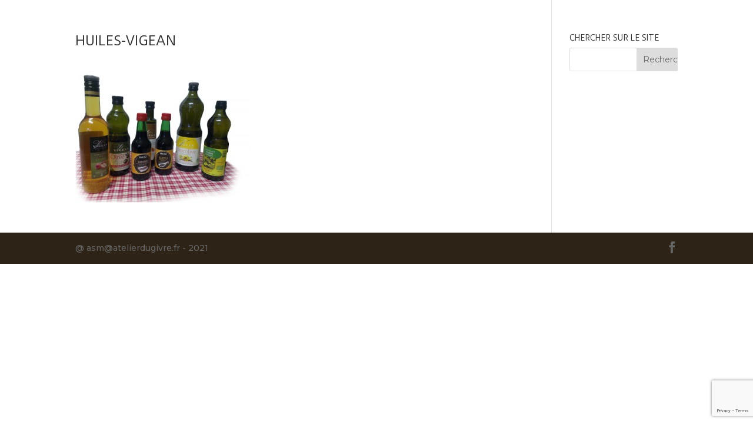

--- FILE ---
content_type: text/html; charset=utf-8
request_url: https://www.google.com/recaptcha/api2/anchor?ar=1&k=6Le5kMcUAAAAAHQX_WLQ2oZ9Txfu79F4ogKoM-D2&co=aHR0cHM6Ly93d3cuY2FubmVsbGVjaXRyb244Ni1iaW9tb25kZS5mcjo0NDM.&hl=en&v=PoyoqOPhxBO7pBk68S4YbpHZ&size=invisible&anchor-ms=20000&execute-ms=30000&cb=xeasrh6md6n
body_size: 48643
content:
<!DOCTYPE HTML><html dir="ltr" lang="en"><head><meta http-equiv="Content-Type" content="text/html; charset=UTF-8">
<meta http-equiv="X-UA-Compatible" content="IE=edge">
<title>reCAPTCHA</title>
<style type="text/css">
/* cyrillic-ext */
@font-face {
  font-family: 'Roboto';
  font-style: normal;
  font-weight: 400;
  font-stretch: 100%;
  src: url(//fonts.gstatic.com/s/roboto/v48/KFO7CnqEu92Fr1ME7kSn66aGLdTylUAMa3GUBHMdazTgWw.woff2) format('woff2');
  unicode-range: U+0460-052F, U+1C80-1C8A, U+20B4, U+2DE0-2DFF, U+A640-A69F, U+FE2E-FE2F;
}
/* cyrillic */
@font-face {
  font-family: 'Roboto';
  font-style: normal;
  font-weight: 400;
  font-stretch: 100%;
  src: url(//fonts.gstatic.com/s/roboto/v48/KFO7CnqEu92Fr1ME7kSn66aGLdTylUAMa3iUBHMdazTgWw.woff2) format('woff2');
  unicode-range: U+0301, U+0400-045F, U+0490-0491, U+04B0-04B1, U+2116;
}
/* greek-ext */
@font-face {
  font-family: 'Roboto';
  font-style: normal;
  font-weight: 400;
  font-stretch: 100%;
  src: url(//fonts.gstatic.com/s/roboto/v48/KFO7CnqEu92Fr1ME7kSn66aGLdTylUAMa3CUBHMdazTgWw.woff2) format('woff2');
  unicode-range: U+1F00-1FFF;
}
/* greek */
@font-face {
  font-family: 'Roboto';
  font-style: normal;
  font-weight: 400;
  font-stretch: 100%;
  src: url(//fonts.gstatic.com/s/roboto/v48/KFO7CnqEu92Fr1ME7kSn66aGLdTylUAMa3-UBHMdazTgWw.woff2) format('woff2');
  unicode-range: U+0370-0377, U+037A-037F, U+0384-038A, U+038C, U+038E-03A1, U+03A3-03FF;
}
/* math */
@font-face {
  font-family: 'Roboto';
  font-style: normal;
  font-weight: 400;
  font-stretch: 100%;
  src: url(//fonts.gstatic.com/s/roboto/v48/KFO7CnqEu92Fr1ME7kSn66aGLdTylUAMawCUBHMdazTgWw.woff2) format('woff2');
  unicode-range: U+0302-0303, U+0305, U+0307-0308, U+0310, U+0312, U+0315, U+031A, U+0326-0327, U+032C, U+032F-0330, U+0332-0333, U+0338, U+033A, U+0346, U+034D, U+0391-03A1, U+03A3-03A9, U+03B1-03C9, U+03D1, U+03D5-03D6, U+03F0-03F1, U+03F4-03F5, U+2016-2017, U+2034-2038, U+203C, U+2040, U+2043, U+2047, U+2050, U+2057, U+205F, U+2070-2071, U+2074-208E, U+2090-209C, U+20D0-20DC, U+20E1, U+20E5-20EF, U+2100-2112, U+2114-2115, U+2117-2121, U+2123-214F, U+2190, U+2192, U+2194-21AE, U+21B0-21E5, U+21F1-21F2, U+21F4-2211, U+2213-2214, U+2216-22FF, U+2308-230B, U+2310, U+2319, U+231C-2321, U+2336-237A, U+237C, U+2395, U+239B-23B7, U+23D0, U+23DC-23E1, U+2474-2475, U+25AF, U+25B3, U+25B7, U+25BD, U+25C1, U+25CA, U+25CC, U+25FB, U+266D-266F, U+27C0-27FF, U+2900-2AFF, U+2B0E-2B11, U+2B30-2B4C, U+2BFE, U+3030, U+FF5B, U+FF5D, U+1D400-1D7FF, U+1EE00-1EEFF;
}
/* symbols */
@font-face {
  font-family: 'Roboto';
  font-style: normal;
  font-weight: 400;
  font-stretch: 100%;
  src: url(//fonts.gstatic.com/s/roboto/v48/KFO7CnqEu92Fr1ME7kSn66aGLdTylUAMaxKUBHMdazTgWw.woff2) format('woff2');
  unicode-range: U+0001-000C, U+000E-001F, U+007F-009F, U+20DD-20E0, U+20E2-20E4, U+2150-218F, U+2190, U+2192, U+2194-2199, U+21AF, U+21E6-21F0, U+21F3, U+2218-2219, U+2299, U+22C4-22C6, U+2300-243F, U+2440-244A, U+2460-24FF, U+25A0-27BF, U+2800-28FF, U+2921-2922, U+2981, U+29BF, U+29EB, U+2B00-2BFF, U+4DC0-4DFF, U+FFF9-FFFB, U+10140-1018E, U+10190-1019C, U+101A0, U+101D0-101FD, U+102E0-102FB, U+10E60-10E7E, U+1D2C0-1D2D3, U+1D2E0-1D37F, U+1F000-1F0FF, U+1F100-1F1AD, U+1F1E6-1F1FF, U+1F30D-1F30F, U+1F315, U+1F31C, U+1F31E, U+1F320-1F32C, U+1F336, U+1F378, U+1F37D, U+1F382, U+1F393-1F39F, U+1F3A7-1F3A8, U+1F3AC-1F3AF, U+1F3C2, U+1F3C4-1F3C6, U+1F3CA-1F3CE, U+1F3D4-1F3E0, U+1F3ED, U+1F3F1-1F3F3, U+1F3F5-1F3F7, U+1F408, U+1F415, U+1F41F, U+1F426, U+1F43F, U+1F441-1F442, U+1F444, U+1F446-1F449, U+1F44C-1F44E, U+1F453, U+1F46A, U+1F47D, U+1F4A3, U+1F4B0, U+1F4B3, U+1F4B9, U+1F4BB, U+1F4BF, U+1F4C8-1F4CB, U+1F4D6, U+1F4DA, U+1F4DF, U+1F4E3-1F4E6, U+1F4EA-1F4ED, U+1F4F7, U+1F4F9-1F4FB, U+1F4FD-1F4FE, U+1F503, U+1F507-1F50B, U+1F50D, U+1F512-1F513, U+1F53E-1F54A, U+1F54F-1F5FA, U+1F610, U+1F650-1F67F, U+1F687, U+1F68D, U+1F691, U+1F694, U+1F698, U+1F6AD, U+1F6B2, U+1F6B9-1F6BA, U+1F6BC, U+1F6C6-1F6CF, U+1F6D3-1F6D7, U+1F6E0-1F6EA, U+1F6F0-1F6F3, U+1F6F7-1F6FC, U+1F700-1F7FF, U+1F800-1F80B, U+1F810-1F847, U+1F850-1F859, U+1F860-1F887, U+1F890-1F8AD, U+1F8B0-1F8BB, U+1F8C0-1F8C1, U+1F900-1F90B, U+1F93B, U+1F946, U+1F984, U+1F996, U+1F9E9, U+1FA00-1FA6F, U+1FA70-1FA7C, U+1FA80-1FA89, U+1FA8F-1FAC6, U+1FACE-1FADC, U+1FADF-1FAE9, U+1FAF0-1FAF8, U+1FB00-1FBFF;
}
/* vietnamese */
@font-face {
  font-family: 'Roboto';
  font-style: normal;
  font-weight: 400;
  font-stretch: 100%;
  src: url(//fonts.gstatic.com/s/roboto/v48/KFO7CnqEu92Fr1ME7kSn66aGLdTylUAMa3OUBHMdazTgWw.woff2) format('woff2');
  unicode-range: U+0102-0103, U+0110-0111, U+0128-0129, U+0168-0169, U+01A0-01A1, U+01AF-01B0, U+0300-0301, U+0303-0304, U+0308-0309, U+0323, U+0329, U+1EA0-1EF9, U+20AB;
}
/* latin-ext */
@font-face {
  font-family: 'Roboto';
  font-style: normal;
  font-weight: 400;
  font-stretch: 100%;
  src: url(//fonts.gstatic.com/s/roboto/v48/KFO7CnqEu92Fr1ME7kSn66aGLdTylUAMa3KUBHMdazTgWw.woff2) format('woff2');
  unicode-range: U+0100-02BA, U+02BD-02C5, U+02C7-02CC, U+02CE-02D7, U+02DD-02FF, U+0304, U+0308, U+0329, U+1D00-1DBF, U+1E00-1E9F, U+1EF2-1EFF, U+2020, U+20A0-20AB, U+20AD-20C0, U+2113, U+2C60-2C7F, U+A720-A7FF;
}
/* latin */
@font-face {
  font-family: 'Roboto';
  font-style: normal;
  font-weight: 400;
  font-stretch: 100%;
  src: url(//fonts.gstatic.com/s/roboto/v48/KFO7CnqEu92Fr1ME7kSn66aGLdTylUAMa3yUBHMdazQ.woff2) format('woff2');
  unicode-range: U+0000-00FF, U+0131, U+0152-0153, U+02BB-02BC, U+02C6, U+02DA, U+02DC, U+0304, U+0308, U+0329, U+2000-206F, U+20AC, U+2122, U+2191, U+2193, U+2212, U+2215, U+FEFF, U+FFFD;
}
/* cyrillic-ext */
@font-face {
  font-family: 'Roboto';
  font-style: normal;
  font-weight: 500;
  font-stretch: 100%;
  src: url(//fonts.gstatic.com/s/roboto/v48/KFO7CnqEu92Fr1ME7kSn66aGLdTylUAMa3GUBHMdazTgWw.woff2) format('woff2');
  unicode-range: U+0460-052F, U+1C80-1C8A, U+20B4, U+2DE0-2DFF, U+A640-A69F, U+FE2E-FE2F;
}
/* cyrillic */
@font-face {
  font-family: 'Roboto';
  font-style: normal;
  font-weight: 500;
  font-stretch: 100%;
  src: url(//fonts.gstatic.com/s/roboto/v48/KFO7CnqEu92Fr1ME7kSn66aGLdTylUAMa3iUBHMdazTgWw.woff2) format('woff2');
  unicode-range: U+0301, U+0400-045F, U+0490-0491, U+04B0-04B1, U+2116;
}
/* greek-ext */
@font-face {
  font-family: 'Roboto';
  font-style: normal;
  font-weight: 500;
  font-stretch: 100%;
  src: url(//fonts.gstatic.com/s/roboto/v48/KFO7CnqEu92Fr1ME7kSn66aGLdTylUAMa3CUBHMdazTgWw.woff2) format('woff2');
  unicode-range: U+1F00-1FFF;
}
/* greek */
@font-face {
  font-family: 'Roboto';
  font-style: normal;
  font-weight: 500;
  font-stretch: 100%;
  src: url(//fonts.gstatic.com/s/roboto/v48/KFO7CnqEu92Fr1ME7kSn66aGLdTylUAMa3-UBHMdazTgWw.woff2) format('woff2');
  unicode-range: U+0370-0377, U+037A-037F, U+0384-038A, U+038C, U+038E-03A1, U+03A3-03FF;
}
/* math */
@font-face {
  font-family: 'Roboto';
  font-style: normal;
  font-weight: 500;
  font-stretch: 100%;
  src: url(//fonts.gstatic.com/s/roboto/v48/KFO7CnqEu92Fr1ME7kSn66aGLdTylUAMawCUBHMdazTgWw.woff2) format('woff2');
  unicode-range: U+0302-0303, U+0305, U+0307-0308, U+0310, U+0312, U+0315, U+031A, U+0326-0327, U+032C, U+032F-0330, U+0332-0333, U+0338, U+033A, U+0346, U+034D, U+0391-03A1, U+03A3-03A9, U+03B1-03C9, U+03D1, U+03D5-03D6, U+03F0-03F1, U+03F4-03F5, U+2016-2017, U+2034-2038, U+203C, U+2040, U+2043, U+2047, U+2050, U+2057, U+205F, U+2070-2071, U+2074-208E, U+2090-209C, U+20D0-20DC, U+20E1, U+20E5-20EF, U+2100-2112, U+2114-2115, U+2117-2121, U+2123-214F, U+2190, U+2192, U+2194-21AE, U+21B0-21E5, U+21F1-21F2, U+21F4-2211, U+2213-2214, U+2216-22FF, U+2308-230B, U+2310, U+2319, U+231C-2321, U+2336-237A, U+237C, U+2395, U+239B-23B7, U+23D0, U+23DC-23E1, U+2474-2475, U+25AF, U+25B3, U+25B7, U+25BD, U+25C1, U+25CA, U+25CC, U+25FB, U+266D-266F, U+27C0-27FF, U+2900-2AFF, U+2B0E-2B11, U+2B30-2B4C, U+2BFE, U+3030, U+FF5B, U+FF5D, U+1D400-1D7FF, U+1EE00-1EEFF;
}
/* symbols */
@font-face {
  font-family: 'Roboto';
  font-style: normal;
  font-weight: 500;
  font-stretch: 100%;
  src: url(//fonts.gstatic.com/s/roboto/v48/KFO7CnqEu92Fr1ME7kSn66aGLdTylUAMaxKUBHMdazTgWw.woff2) format('woff2');
  unicode-range: U+0001-000C, U+000E-001F, U+007F-009F, U+20DD-20E0, U+20E2-20E4, U+2150-218F, U+2190, U+2192, U+2194-2199, U+21AF, U+21E6-21F0, U+21F3, U+2218-2219, U+2299, U+22C4-22C6, U+2300-243F, U+2440-244A, U+2460-24FF, U+25A0-27BF, U+2800-28FF, U+2921-2922, U+2981, U+29BF, U+29EB, U+2B00-2BFF, U+4DC0-4DFF, U+FFF9-FFFB, U+10140-1018E, U+10190-1019C, U+101A0, U+101D0-101FD, U+102E0-102FB, U+10E60-10E7E, U+1D2C0-1D2D3, U+1D2E0-1D37F, U+1F000-1F0FF, U+1F100-1F1AD, U+1F1E6-1F1FF, U+1F30D-1F30F, U+1F315, U+1F31C, U+1F31E, U+1F320-1F32C, U+1F336, U+1F378, U+1F37D, U+1F382, U+1F393-1F39F, U+1F3A7-1F3A8, U+1F3AC-1F3AF, U+1F3C2, U+1F3C4-1F3C6, U+1F3CA-1F3CE, U+1F3D4-1F3E0, U+1F3ED, U+1F3F1-1F3F3, U+1F3F5-1F3F7, U+1F408, U+1F415, U+1F41F, U+1F426, U+1F43F, U+1F441-1F442, U+1F444, U+1F446-1F449, U+1F44C-1F44E, U+1F453, U+1F46A, U+1F47D, U+1F4A3, U+1F4B0, U+1F4B3, U+1F4B9, U+1F4BB, U+1F4BF, U+1F4C8-1F4CB, U+1F4D6, U+1F4DA, U+1F4DF, U+1F4E3-1F4E6, U+1F4EA-1F4ED, U+1F4F7, U+1F4F9-1F4FB, U+1F4FD-1F4FE, U+1F503, U+1F507-1F50B, U+1F50D, U+1F512-1F513, U+1F53E-1F54A, U+1F54F-1F5FA, U+1F610, U+1F650-1F67F, U+1F687, U+1F68D, U+1F691, U+1F694, U+1F698, U+1F6AD, U+1F6B2, U+1F6B9-1F6BA, U+1F6BC, U+1F6C6-1F6CF, U+1F6D3-1F6D7, U+1F6E0-1F6EA, U+1F6F0-1F6F3, U+1F6F7-1F6FC, U+1F700-1F7FF, U+1F800-1F80B, U+1F810-1F847, U+1F850-1F859, U+1F860-1F887, U+1F890-1F8AD, U+1F8B0-1F8BB, U+1F8C0-1F8C1, U+1F900-1F90B, U+1F93B, U+1F946, U+1F984, U+1F996, U+1F9E9, U+1FA00-1FA6F, U+1FA70-1FA7C, U+1FA80-1FA89, U+1FA8F-1FAC6, U+1FACE-1FADC, U+1FADF-1FAE9, U+1FAF0-1FAF8, U+1FB00-1FBFF;
}
/* vietnamese */
@font-face {
  font-family: 'Roboto';
  font-style: normal;
  font-weight: 500;
  font-stretch: 100%;
  src: url(//fonts.gstatic.com/s/roboto/v48/KFO7CnqEu92Fr1ME7kSn66aGLdTylUAMa3OUBHMdazTgWw.woff2) format('woff2');
  unicode-range: U+0102-0103, U+0110-0111, U+0128-0129, U+0168-0169, U+01A0-01A1, U+01AF-01B0, U+0300-0301, U+0303-0304, U+0308-0309, U+0323, U+0329, U+1EA0-1EF9, U+20AB;
}
/* latin-ext */
@font-face {
  font-family: 'Roboto';
  font-style: normal;
  font-weight: 500;
  font-stretch: 100%;
  src: url(//fonts.gstatic.com/s/roboto/v48/KFO7CnqEu92Fr1ME7kSn66aGLdTylUAMa3KUBHMdazTgWw.woff2) format('woff2');
  unicode-range: U+0100-02BA, U+02BD-02C5, U+02C7-02CC, U+02CE-02D7, U+02DD-02FF, U+0304, U+0308, U+0329, U+1D00-1DBF, U+1E00-1E9F, U+1EF2-1EFF, U+2020, U+20A0-20AB, U+20AD-20C0, U+2113, U+2C60-2C7F, U+A720-A7FF;
}
/* latin */
@font-face {
  font-family: 'Roboto';
  font-style: normal;
  font-weight: 500;
  font-stretch: 100%;
  src: url(//fonts.gstatic.com/s/roboto/v48/KFO7CnqEu92Fr1ME7kSn66aGLdTylUAMa3yUBHMdazQ.woff2) format('woff2');
  unicode-range: U+0000-00FF, U+0131, U+0152-0153, U+02BB-02BC, U+02C6, U+02DA, U+02DC, U+0304, U+0308, U+0329, U+2000-206F, U+20AC, U+2122, U+2191, U+2193, U+2212, U+2215, U+FEFF, U+FFFD;
}
/* cyrillic-ext */
@font-face {
  font-family: 'Roboto';
  font-style: normal;
  font-weight: 900;
  font-stretch: 100%;
  src: url(//fonts.gstatic.com/s/roboto/v48/KFO7CnqEu92Fr1ME7kSn66aGLdTylUAMa3GUBHMdazTgWw.woff2) format('woff2');
  unicode-range: U+0460-052F, U+1C80-1C8A, U+20B4, U+2DE0-2DFF, U+A640-A69F, U+FE2E-FE2F;
}
/* cyrillic */
@font-face {
  font-family: 'Roboto';
  font-style: normal;
  font-weight: 900;
  font-stretch: 100%;
  src: url(//fonts.gstatic.com/s/roboto/v48/KFO7CnqEu92Fr1ME7kSn66aGLdTylUAMa3iUBHMdazTgWw.woff2) format('woff2');
  unicode-range: U+0301, U+0400-045F, U+0490-0491, U+04B0-04B1, U+2116;
}
/* greek-ext */
@font-face {
  font-family: 'Roboto';
  font-style: normal;
  font-weight: 900;
  font-stretch: 100%;
  src: url(//fonts.gstatic.com/s/roboto/v48/KFO7CnqEu92Fr1ME7kSn66aGLdTylUAMa3CUBHMdazTgWw.woff2) format('woff2');
  unicode-range: U+1F00-1FFF;
}
/* greek */
@font-face {
  font-family: 'Roboto';
  font-style: normal;
  font-weight: 900;
  font-stretch: 100%;
  src: url(//fonts.gstatic.com/s/roboto/v48/KFO7CnqEu92Fr1ME7kSn66aGLdTylUAMa3-UBHMdazTgWw.woff2) format('woff2');
  unicode-range: U+0370-0377, U+037A-037F, U+0384-038A, U+038C, U+038E-03A1, U+03A3-03FF;
}
/* math */
@font-face {
  font-family: 'Roboto';
  font-style: normal;
  font-weight: 900;
  font-stretch: 100%;
  src: url(//fonts.gstatic.com/s/roboto/v48/KFO7CnqEu92Fr1ME7kSn66aGLdTylUAMawCUBHMdazTgWw.woff2) format('woff2');
  unicode-range: U+0302-0303, U+0305, U+0307-0308, U+0310, U+0312, U+0315, U+031A, U+0326-0327, U+032C, U+032F-0330, U+0332-0333, U+0338, U+033A, U+0346, U+034D, U+0391-03A1, U+03A3-03A9, U+03B1-03C9, U+03D1, U+03D5-03D6, U+03F0-03F1, U+03F4-03F5, U+2016-2017, U+2034-2038, U+203C, U+2040, U+2043, U+2047, U+2050, U+2057, U+205F, U+2070-2071, U+2074-208E, U+2090-209C, U+20D0-20DC, U+20E1, U+20E5-20EF, U+2100-2112, U+2114-2115, U+2117-2121, U+2123-214F, U+2190, U+2192, U+2194-21AE, U+21B0-21E5, U+21F1-21F2, U+21F4-2211, U+2213-2214, U+2216-22FF, U+2308-230B, U+2310, U+2319, U+231C-2321, U+2336-237A, U+237C, U+2395, U+239B-23B7, U+23D0, U+23DC-23E1, U+2474-2475, U+25AF, U+25B3, U+25B7, U+25BD, U+25C1, U+25CA, U+25CC, U+25FB, U+266D-266F, U+27C0-27FF, U+2900-2AFF, U+2B0E-2B11, U+2B30-2B4C, U+2BFE, U+3030, U+FF5B, U+FF5D, U+1D400-1D7FF, U+1EE00-1EEFF;
}
/* symbols */
@font-face {
  font-family: 'Roboto';
  font-style: normal;
  font-weight: 900;
  font-stretch: 100%;
  src: url(//fonts.gstatic.com/s/roboto/v48/KFO7CnqEu92Fr1ME7kSn66aGLdTylUAMaxKUBHMdazTgWw.woff2) format('woff2');
  unicode-range: U+0001-000C, U+000E-001F, U+007F-009F, U+20DD-20E0, U+20E2-20E4, U+2150-218F, U+2190, U+2192, U+2194-2199, U+21AF, U+21E6-21F0, U+21F3, U+2218-2219, U+2299, U+22C4-22C6, U+2300-243F, U+2440-244A, U+2460-24FF, U+25A0-27BF, U+2800-28FF, U+2921-2922, U+2981, U+29BF, U+29EB, U+2B00-2BFF, U+4DC0-4DFF, U+FFF9-FFFB, U+10140-1018E, U+10190-1019C, U+101A0, U+101D0-101FD, U+102E0-102FB, U+10E60-10E7E, U+1D2C0-1D2D3, U+1D2E0-1D37F, U+1F000-1F0FF, U+1F100-1F1AD, U+1F1E6-1F1FF, U+1F30D-1F30F, U+1F315, U+1F31C, U+1F31E, U+1F320-1F32C, U+1F336, U+1F378, U+1F37D, U+1F382, U+1F393-1F39F, U+1F3A7-1F3A8, U+1F3AC-1F3AF, U+1F3C2, U+1F3C4-1F3C6, U+1F3CA-1F3CE, U+1F3D4-1F3E0, U+1F3ED, U+1F3F1-1F3F3, U+1F3F5-1F3F7, U+1F408, U+1F415, U+1F41F, U+1F426, U+1F43F, U+1F441-1F442, U+1F444, U+1F446-1F449, U+1F44C-1F44E, U+1F453, U+1F46A, U+1F47D, U+1F4A3, U+1F4B0, U+1F4B3, U+1F4B9, U+1F4BB, U+1F4BF, U+1F4C8-1F4CB, U+1F4D6, U+1F4DA, U+1F4DF, U+1F4E3-1F4E6, U+1F4EA-1F4ED, U+1F4F7, U+1F4F9-1F4FB, U+1F4FD-1F4FE, U+1F503, U+1F507-1F50B, U+1F50D, U+1F512-1F513, U+1F53E-1F54A, U+1F54F-1F5FA, U+1F610, U+1F650-1F67F, U+1F687, U+1F68D, U+1F691, U+1F694, U+1F698, U+1F6AD, U+1F6B2, U+1F6B9-1F6BA, U+1F6BC, U+1F6C6-1F6CF, U+1F6D3-1F6D7, U+1F6E0-1F6EA, U+1F6F0-1F6F3, U+1F6F7-1F6FC, U+1F700-1F7FF, U+1F800-1F80B, U+1F810-1F847, U+1F850-1F859, U+1F860-1F887, U+1F890-1F8AD, U+1F8B0-1F8BB, U+1F8C0-1F8C1, U+1F900-1F90B, U+1F93B, U+1F946, U+1F984, U+1F996, U+1F9E9, U+1FA00-1FA6F, U+1FA70-1FA7C, U+1FA80-1FA89, U+1FA8F-1FAC6, U+1FACE-1FADC, U+1FADF-1FAE9, U+1FAF0-1FAF8, U+1FB00-1FBFF;
}
/* vietnamese */
@font-face {
  font-family: 'Roboto';
  font-style: normal;
  font-weight: 900;
  font-stretch: 100%;
  src: url(//fonts.gstatic.com/s/roboto/v48/KFO7CnqEu92Fr1ME7kSn66aGLdTylUAMa3OUBHMdazTgWw.woff2) format('woff2');
  unicode-range: U+0102-0103, U+0110-0111, U+0128-0129, U+0168-0169, U+01A0-01A1, U+01AF-01B0, U+0300-0301, U+0303-0304, U+0308-0309, U+0323, U+0329, U+1EA0-1EF9, U+20AB;
}
/* latin-ext */
@font-face {
  font-family: 'Roboto';
  font-style: normal;
  font-weight: 900;
  font-stretch: 100%;
  src: url(//fonts.gstatic.com/s/roboto/v48/KFO7CnqEu92Fr1ME7kSn66aGLdTylUAMa3KUBHMdazTgWw.woff2) format('woff2');
  unicode-range: U+0100-02BA, U+02BD-02C5, U+02C7-02CC, U+02CE-02D7, U+02DD-02FF, U+0304, U+0308, U+0329, U+1D00-1DBF, U+1E00-1E9F, U+1EF2-1EFF, U+2020, U+20A0-20AB, U+20AD-20C0, U+2113, U+2C60-2C7F, U+A720-A7FF;
}
/* latin */
@font-face {
  font-family: 'Roboto';
  font-style: normal;
  font-weight: 900;
  font-stretch: 100%;
  src: url(//fonts.gstatic.com/s/roboto/v48/KFO7CnqEu92Fr1ME7kSn66aGLdTylUAMa3yUBHMdazQ.woff2) format('woff2');
  unicode-range: U+0000-00FF, U+0131, U+0152-0153, U+02BB-02BC, U+02C6, U+02DA, U+02DC, U+0304, U+0308, U+0329, U+2000-206F, U+20AC, U+2122, U+2191, U+2193, U+2212, U+2215, U+FEFF, U+FFFD;
}

</style>
<link rel="stylesheet" type="text/css" href="https://www.gstatic.com/recaptcha/releases/PoyoqOPhxBO7pBk68S4YbpHZ/styles__ltr.css">
<script nonce="2KmGNa3QdArTEFGqx5Ukaw" type="text/javascript">window['__recaptcha_api'] = 'https://www.google.com/recaptcha/api2/';</script>
<script type="text/javascript" src="https://www.gstatic.com/recaptcha/releases/PoyoqOPhxBO7pBk68S4YbpHZ/recaptcha__en.js" nonce="2KmGNa3QdArTEFGqx5Ukaw">
      
    </script></head>
<body><div id="rc-anchor-alert" class="rc-anchor-alert"></div>
<input type="hidden" id="recaptcha-token" value="[base64]">
<script type="text/javascript" nonce="2KmGNa3QdArTEFGqx5Ukaw">
      recaptcha.anchor.Main.init("[\x22ainput\x22,[\x22bgdata\x22,\x22\x22,\[base64]/[base64]/[base64]/[base64]/cjw8ejpyPj4+eil9Y2F0Y2gobCl7dGhyb3cgbDt9fSxIPWZ1bmN0aW9uKHcsdCx6KXtpZih3PT0xOTR8fHc9PTIwOCl0LnZbd10/dC52W3ddLmNvbmNhdCh6KTp0LnZbd109b2Yoeix0KTtlbHNle2lmKHQuYkImJnchPTMxNylyZXR1cm47dz09NjZ8fHc9PTEyMnx8dz09NDcwfHx3PT00NHx8dz09NDE2fHx3PT0zOTd8fHc9PTQyMXx8dz09Njh8fHc9PTcwfHx3PT0xODQ/[base64]/[base64]/[base64]/bmV3IGRbVl0oSlswXSk6cD09Mj9uZXcgZFtWXShKWzBdLEpbMV0pOnA9PTM/bmV3IGRbVl0oSlswXSxKWzFdLEpbMl0pOnA9PTQ/[base64]/[base64]/[base64]/[base64]\x22,\[base64]\x22,\x22QcORL8OCLcKvDyLDrcO7XFttASBDwpdYBBFqNsKOwoJyUhZOw7w8w7vCqwjDqFFYwr90bzrCo8KJwrE/LsOlwoohwpPDhk3CswxEPVfCh8K0C8OyJ2rDqFPDlRc2w7/[base64]/[base64]/[base64]/[base64]/wpx/fsKlIkbCgSDDsEotesKfTVzCsRJkLMKdOsKNw6HCqwTDqEc9wqEEwpprw7Nkw5XDnMO1w6/DpMKFfBfDlDA2U11rFxIlwqpfwoknwodGw5tYLh7CtjvCj8K0wossw6Niw4fCvm4Aw4bCpAnDm8Kaw4/CrkrDqTTCksOdFTB9M8OHw55pwqjCtcO0wrstwrZew4sxSMOQwp/Dq8KAHEDCkMOnwo8fw5rDmRI8w6rDn8KfGEQzZjnCsDN1WsOFW0bDvMKQwqzCpAXCm8OYw7DCrcKowpIfRMKUZ8KiEcOZwqrDiVJ2wpRrwp/Ct2kBAsKaZ8KrfCjCsGAJJsKVwpXDucKsOwU9DnzCgkTCplXCqUY4HsOUfsOXYXTCpl7DrwnDnH/DscOBXcOwwqrCkcOZwq1aEDLDocOsEcOSwq7CvMK2AMKZYABsTFLDm8OiF8OeKm9yw5R7w5vCsh8cw7DDosOrwp4/w4IBel0OKh5UwrREwr/[base64]/[base64]/Ck0rDqcKOwqTCusK2woxHw5fDlsKLeUvDm8KiUMKBwrhQwp0Pw5nCvzUGwpoEwqLDjgJnw4bDhcOfwr9rSgTDtlYyw6TCp2/DqFfCo8O8D8KZXcKHwp/Ck8KVwqHCrMKoGsKWwonDi8K5w4F5w5pyTDoIZ0UTUsOldCnDgcKhVMKbw6VRJzZbw5N7G8O9NMK3acOGw4oewr9dIMOrwr9jNMKow40Ew7pPf8KFc8OIJ8K/Mkh8wp3Cq1LDm8K0wpzDrcK5eMKdZ2kUL3M4Qkt5wpUzJnHDt8OOwp0jMTs3wqsfMHjDtsO1wp3CpjbDqMO8e8OnKsKtwokdeMO7VyZNd10hUAfDng3DscKYRsK/w6XCncKNfS/CnMKMbwnDiMKSCz0OXsK0JMORw7vDpCDDrsOow7jDtcOKwpXDriBOKhQQwqI1YGzDtsKSw5Fqw4Ikw40Bw6/Do8K+dRgiw7ouw73CpXzDp8ODG8OBN8OQwofDrsKva3EbwoMoSmgQAMKiw7PCgiLDscK5woYmVMKLCTw5w4/CpX/DqijCm13CjsOxwoE1VMO5wr3CicK+S8KXwppHw6bCunHDucO6fsKxwpQuwr5yVEcWwpPCicOHfn9Awr19w6/[base64]/DsC96woXDkH15wrzCvMORG8KMwoMrB8OkwrlEw6dvw5rDnsKgw7hiO8OWw5zCn8K2w5pLwr3Cr8K/w6PDl2rCiToDEyrDnkZVQ213CcO7V8OIw5gcwrF8w7XCkT8Bw70ywrLDqA3Dp8K8woHDtsOzLsOhw6BawoB6NUZLNMOTw6lHw6bDjcOUwrLCiFHCtMObDCdCbsKgNRBjdBV8dUPDszU9w6fCinQsGsKSH8O7w6/Cl1/Ckk02woMLccKwKyxbw61nMwfDhMKywpBowo15aFvDry0HcMKPw69xAsOXPFPCssK9wqTDhyXDn8Kew4NSw6Z3csOMQ8Kpw6LDuMKdZDDCgsO3wovCp8KRNWLChV/[base64]/CpRUYw4zCpMOOBHnCrsKeWcO6GcO+wqHDsQ3CsSl/[base64]/DoMOxGMK2wqdVGSDDlnJDBMKrWB7CoF0iwp7ClXkOw7tTNMKvT27CnAzDr8OrYVrCgHViw6lKVcO8I8KzcxAEd07CpUHCm8KUQ1jCg03DuUQfNMKmw7gPw5fCjcK+RCpDL3IfFcOOw4PDtMOFwrzDilZEw50/bW/[base64]/w7nCjsKWwrLDgMKIw5/[base64]/DtALDh8KDM8Ksw5rDrRbCqnUow4zCqcOywr3CucO8IyTCncOzw5UcGznChMKwOQxaYVnDo8K5XzsQSMKXBsK7fcKFwr/CocKUasO+TsOmwpQ+Tw7CtcOmw4zCusOzw4pbwqHCv2pCI8KdYjzCisOWDDV3w4gQwqJ4XMOmw6QuwqF6wrXCrHrDscKuWcKhwq1WwqFiw6XCu3ovw77Di0LClsOHwplWbCRTwqvDlnt7wrx2ZsOvw6LCt0pGw6/DhMKDBsKeByTCoCjCglFOwqwowqEQDcOqfmNGwqLCj8OawoTDrcO8wo/DgsOAN8OwV8KBwqTCvsKYwoHDt8KEN8Oawp41wrdmZcKKwqnChsOaw7zDmcOdw7bCsjVtwr7Ds1dDEXjCqijDvwshwr7ClcOvfMORwr3DkMKWw5QIRHXCgwDCjMK0wobCiwg/wogzXsOXw7nCnMK2w6vCusKLBcO/[base64]/Ci8OKUXDDocKraMKdTk3DuxsRZMK7w77CnAnDvcK3FFcAwqNdwo8ww6FZO3cpwpFxw4LDt09ZJ8OMZsK1wrxFd2IYAEjDnBYmwoTCpj3DocKTT2HDisOIFcOOw7nDp8OFWsO2PcODA3/CsMOhECxYwpAJB8KIGsOfwq7DgAM5Hn7Dp0wtw6NIwrM+OTtxEsODYsKMwq5bw6oEw78HeMKRw6o+w5Vgb8K9M8Kxwqw6w5zCgsOmZBRkG2zCtMOwwqXDkMOzw7XDmcKGwqBMJGvDv8OrcMOVw6nDqi9NIMK8w4lIBlPCt8Onwr/[base64]/CgsKrwppQw5xIUFnDpkU8wq/Dl8OJw6PCscKEwrpdHiFbNG0FJD3CnsOFBHJcw5zDg17DmEQCwqs+wp45wq/DlMO1wrklw5PCtsKlwrLDhjPDliHDiBRWwrVOB2PDvMOgwpLCrcObw6TDmMO6VcKBe8OGwo/CnWTCjsKdwrdIwqXDglNTw4XDpsKSQycmwoDCpzbCsSPCoMO/w6XCj34JwqBDwrbCmMKLFMKVcsO3YXBfBQ8Xb8Kqwq8ew7Ele04rRsO7I3kGMBHDuSJ2WcOwMR8uGsKKJHvChmjCoXAhwpR6w5XCl8OGw6xGwrvDtSY1LhFJwrTCvMO+w4DCjW/DpgnDmsOMwrllw73DhwR1wqvDvxnDncKrwoHDoGQow4czw4dGwrvDhH3DrTXDs3nDkMOUMw3CtcO8wovDlwp0wqIMKcOwwpQPIsKMBMOIw6PCncOfDi/DqsK6w5hCw61Tw5zCpwR+UEfDncO3w7PCvTdlTsONwpfCscOBZyzDncOuw7xWYcOKw7IhD8Kaw6YeE8K1aj3CucKTCMOETF7Dmnt+wpgmQl/CtcKGwonCisOYwrXDtMKvSlw2wrrDvcKcwrEaTHLCiMOATE3ClsOgak/Dm8OEw5UEe8ObMcKKwow6SHHDisK4w5zDuTfCtcOGw5rCvmjCqsKQwoIkXFlrMn0owqHDl8OyZCnCpj4cVsO1w5Bkw7kyw6JeBDfCoMOZAADCi8KOK8OOw6/Dsyt5w4DCrGFjwoFuwpfDhyjDjsOVwpMEF8KXw5zDksOrw5jCqsKdwqBbMT3Dmz0GS8OTw6vCocO9w5PClcKPw6rCtsOGJcOcdxbDr8OQwphALn5ie8OEInXDhcK8woTCmcKpLMKxwr/Ck3bDqMKHw7DDrUUpwpnCn8KPE8KNMMO2WSdpUsKmMCR1AHvCjEl0wrNpZQojDcOew4PCnC7DoQfCjMO7N8OLZ8OOwoDCusKwwq7CgSYWwrZ6w5gyUVsKwqvDv8OrOVUrCsOQwoRBfsKNwo7DqwDDgsKxUcKveMK+FMK/UsKCw7prw6NLw5M/w7kGwq07cSPChyPCkWxjw4wOw40KDHDCmsKnwr7CucOnCUjCugLDk8KVw6fCq3hDw4XCmsKfOcOXG8OuwojDuzBVwo3ChVTDlMOywpjDjsKXTsKxYRxvw7XDh1kNwpVKwpxYJDVAcX3DiMOOwq1OUhRaw6/CvBfCjj7DlTYBMEpnIA4Xwq5Hw4jCssKNwpjCvcK1NMOrw6BGwq9FwoA3wpXDoMO/w4nDssKhOMK7MAUADEsPbMKHw6JRw4x3woV+wrDCiycjbENPbsKEBsKgCXnCqsOjVW1Uwo7Cj8OJwoPCukXDnnPCo8Krwo/Dp8KCw6M9w47DisOYwojDrTZ4JsONwqDDicK8woF3bsKtw7XCo8OywrYTD8OlRgLCqmA/[base64]/DmMKqbMK5w5sODMOcDMK0fz7Cu8KTwqo+w4TCpCHDghYNXg7CukUQwqTDojgXRyvClwTCqcOtZcOMwpo+X0HDqcKPJzU/w4DCjcOcw6LClsKCIcOWwqdKE1XCl8OOM1gww5zDmXDCrcKTwq/DhkTCmHzCvsKKSkxJCMK4w6kcKnPDoMKCwpp/AXLCnsKaccKoIj8xHMKTQj4eDMO/NsKNOVpBXcK+w5HCr8OCNsKqNiwjw77DtQInw6LDljLDk8KWw7M2L3nDvcKIScK+ScORSMOIWHdTw7lrw5PCmwjDrsO6PE7CoMKFwojDlcKQKsK/[base64]/[base64]/b8KUw73DihVgPlwRwrLCuwtkwqVzwp3Cg0rDlF5DE8KESVTCrMK1wqorQiPCpQrCszEXwrTDrcKkKsORw4x/wrnCn8OzOik2RsOVwrXCrMKJQ8KIYiDCixYiMMKNwpzDjRp+wq03wp8qBEbDhcOLBxvDvlghR8O1w4ldcUrChgrDjsKDw6TClRXClsKgw6xwwo7DvgZXKno6EXRMwoU1w6bCvgfCmSbDi0wiw59pNEQmEDTDu8OUHcOcw6AKDyUQSQTDhsOkYV1/XGV3f8KTeMKxN2hUWhPCjsOrD8Khdm9WZSx4QCk8wpHDvzdjJ8KuwrbCiQfDnQ98w68kwrAYMkIAw57CrnfCv3DDrsKIw71Bw5QWUsOFw5EAwr3Du8KLEFDDhMOTf8KnPcKBw7/CuMOaw7fCgWTDiisjHirChCF+JmDChcO7w5kqw4nDvcKHwrzDuQsCwpoYFU7DgTR+wrvDuRDClltfwpXCtWvDvg3DmcKkw5wKXsOsMcODwonDvsK4SzsPw4DDlsKvCko4K8O7ZwrCsyUgw4rCulQDecKawoJRGijDu1ZCw7/DtcOzwrgvwrFuwq7DkcOywooTCm3CnBJ/wrZEw6PCtsOYcsKKwrvChcOpBU9pw4p7MsKYLCzDuFJbeV7CpcKGDB7DgsKjw4fCkwFGwp3DvMOxwqRCwpbCgsO1wofDq8KIDsKTbUJdZcOrw6AlGXDDusONwrvCsGHDiMONw43DusOSURNadRfDuDHDg8KuRz/DkwTDkATDmMO1w60YwqhLw73DlsKewp3Ch8K/VjrDtcKSw7F1Ah4Vwpw6JsOVGMKPdsKOw5wNwpTDgcOgwqFKVcKbw7rDrAEhw4jDlsOKRcKlwpkEd8OPNsKNAcO1TMOCw4DDrw/[base64]/DjcO0NT0iwpZWXkzDpFDCnH7CoT7DlGTCqMKDag5Ww5rCkk/ChQEzYlDCmsOuJMOLwpnCnMKBOsOJw5/DrcOfw7xtTBAwcGFveyMpwoTDmMOawpzDoXEaWwpHwrPCvipmfcOFSgBMHsOiOX8aeg3DnsOKwoIBPXbDg3TDtX7CocOMdcKpw78LVsOuw4TDmk3CozXCuiXDocK8Kms4wplrwqrCoV7DiRkiw4ZpCDolZ8K2AcOrwpLCm8K6cx/[base64]/[base64]/[base64]/CmsO3UcKYOcOCw4DCvm46Yhc2w4csWnLDg3vDt1MJw4/Dph1JJcOVw57DgcKqwpR9w7jDmkQaMsOVDsKSwqNVw7rDjcOdwqHCmMKBw6jCr8KVMzvDjxl/[base64]/wp3CqMOhwpnComvDqSsZaMKgA8KSPsKnVcO7G8K+woIhwpZsw4jDr8O6d2tHVMO8wonCpXjCuQZ3OcK+NAcvMFfDuU0RMlXDtB/Cv8O+w4/CiwFqwrHCmB4WSnslT8Ocw4Zrw5dkw6gBeEvCsAUhwp9bT3vCii7DkifDlsOpw7rCjQxvXMO/wpbDssKKMHQVDmwrwrphYcOAwqjDnFZgw5kmcjk8wqZiwoTCmGIxSA8Lw496f8KvJsKOwqXCnsKfw5NYw4vCoCLDgcOgwpsmKcKdwoJUw4EDHUJQwqITNMKnQi7DisOiLMONWcK3J8O/BMObYCvCicK6PMOvw78dHR87wpvChxrDvy3DncOVQzXDs3gKwqBAasKfwrsdw4hsOcKECsOjOiIYBg4Dw5s/[base64]/ZcKXLkZcEX80OsOLLcKqw6gYSgfDq0Ijw6IAwrpkw6/Cq0/[base64]/Dr8KlwonDpDxEw6rCiMKhwrwfw6dNw5jDkHYyHkDClMOrRsO1w6JBw4TDvQ3CqmIow7lwwp7CpzzDmHVoD8OhQXvDhcKIBzLDuAc6GMKFwojDlMK1XMKzIWBuw7gPA8Kkw4PCk8KOw5PCq8KUcBYVwo/ChA5QBcKMw47Cn1s6KzPDoMK7w58aw6vDrwRzLsKbwpfCixzCs2JgwoLDg8Ohw7zCo8OBwrtlW8ObU0ZQccO2UHRrLRs5w6XDpT5FwoBHwpwNw6TCnx1vwrXCojZywrgvwoNzdj3Dj8KJwps3w6FMHUFCw6JJw7/Cg8KbFyZVMEDDpHLCrsOSwpPDpyQgw4Q/wp3DgjPDgsOUw7zCuHpMw7l2w4IbLcKUw7bDgRbCoSAWbkE9wqbCnivCgTDCgRwqwqnCvRDDrnV1w618w5nDgyDDo8KwW8KSw4jDtsO2w7FPSTNZwq5MFcK/w6nChUnCoMKiw5U6woPDmsKqw6HCrwt+wq/[base64]/[base64]/Lw9/w5LDhsO7VMObABTDjC3CshIxwolRejDCgcOtw5IIU1fCrzbDucOqKWjDo8KmBDpBE8KTEg9nwqvDsMKET2kiwoduQgo0w6ctHRLCgcKLwpFVZsOewofDn8KHPkzClMK/[base64]/dknDh8Kiw5TCj8OcUMK3w5nDqMOpScOMPcKzPsOuw5ZTUcOjE8Olw6vCs8K+wrozwosbwqAIw70Zw5nDosK8w7vCvcK/eyV/GgBXbkpHwp4Fw63DrcKzw4/CnF3Cj8KocCsRwo1LMUklw5sNEknDvGzCjgsrwrZEw7pXwoFaw4pEwrjDmQkgecOSw6/DsgJYwqrCjTXDnMKfe8Kmw7fDgcKOwrfDvsKbw7XDpDzColV3w5LCuVIyPcOGw50swrLChyDCgMKGY8KPwoPDjsOwD8KvwqhKSjTCnMKETFB9Gw5jK3stKwHDtsOpY1k/w6JPwoMDERlFwqbCocOca2QudMKsBEpweCwFdsOlecOXVMOSBMK7w6cWw4RTw6pKwo4Vw4lmTDgyHXVYwrkHTRrCssKzwq9gwonCh3zDrjXDscO8w6nCnhjCuMO7IsK+w7szwp3Dh0tjFCkvZsKjHgReIMOGXMKTXy7CvRPDqcKPMjFmwqgYwq5XwqDCnMKVcXpLGMK/[base64]/w7REKMOjwo7Dl8KhH8Kkw5/[base64]/[base64]/e8KqWMKzwpQkacKeEnETJ8KQwrbCo8Kgwp7CvcKDwoDCt8O8IxpELmnDlsOCB38Tbw87RBRfw5fCtMKuOgvCqcOJCmrCmnkQwpAfw77CisKBw6FELcK/wrMDfifCksOLw6dBLRHDhXouw5bCi8ONwrTCohPDnSbDmsKBwrFHw6ItekUow5DCpVTCqMK/wpYRw6vCocObWMOwwrJMwrtXwp/[base64]/DmlYMw6nClcKreQHDgsOPwpjDmC7CgcK7VsKrccOqbsOHw7LCncOlecOCwoYmwo1kD8ORw4x7wpsuZn5uwrBSw7HDtMOzw6pXwo7Ci8KSwq5bwoLCumDDiMO2woPDpkY8SMK1w5LDgXZHw4RMVsO2w4gNAcOwPCtrw685ZMOzMzsGw7lLw6lswqgBfjJZIRfDpMOQRV/CoDsXw43DhsK7w67DrGXDkmXCgMK4w5p7w4zDg3E0XMOhw6kCw4vClA/Di0DDicOiwrbCmBXCl8OvwrzDo3bDkcOCwrDCj8KCwrbDu0AqXcOaw5s3w4bCusOYQ3jCrcONZUfDsQ/[base64]/Dni3DslfCtHQzwq/DrSxQw5fCjifDgMOlw5wDay0VGsKABUjDvMKuwqYufxDCjmsow57DpMKfRsOVES7DhAM8w78Zwq4ODcOkHcO4w47CvsOpwpVWMSBycH/DkDDDsj/Dt8OKw6s/[base64]/Co8KVfsKKKGEoeMOJw5h9SsOVXQLDhcOgHMKJw6tRwqIDB3nDrMOEfcK9Un3CvsKgw4oYw44Ew5bCu8O/w5hQdGkmasKow68+FcO7woAZwph2wp9DPMKVY0TCgsO4A8K7XMOEFjfCi8Oowr7CusOoQWZAw7PDlAM0HxvCp1vCvzFewrjCoCLCs1hzaGPCuxp/w4HCgcKBw7jDliQAw6zDmcO0w4PCnCUZHcKXwoURw4Z1D8OmMTXCusOKPsKxJk/ClMKXwrZVwo4IDcK/[base64]/DtW5JUSs3PcKqfMOTM8KbRTYoRcK3w7HClcOlw7VjN8OlY8OOw7zDmMO7d8Ouw4XDgW8nOMKWSjYod8KBwrFeOFrDvcKswpxyTktPwqpFTsOfwpNafsO6wr/DulYifUAtw40/w443GXY6cMO1VsKnDkzDrsOPwonClmZbNsKEWFopwpbDnsKBD8KgZMKmwpRwwqLClzIfwq8beH7DiloqwpUBHGLCosOfagZ/[base64]/GcONfMK7wqrDtzxpwq5/w44/woARw6HCocKiwrvDknTDlljDpkQAY8OKQsO5wo5vw77DpAnDtsOJbMOLw5ogZCw2w6Rvwrw4TsKrwpwGJjpswqfDhF4UUsOnVkjCpQF1wr4ZWQzDmsOpfcOjw5fCuVA/w7nCqsKMdyLDn3BJw71YPsKTX8O8cTZ3CsKaw67DpcO0HBliJTI+wojCnifCph/Dn8OKcGghRcKKN8OOwrx9PcOSwrDCsAbDhi/[base64]/[base64]/MHd1w7s6w4TDq8O0KcOiw7zCnsKrw503wqNNw6FTw5PDocKPFsOsfHjDiMKnVHp+Ky/Cr3tMSzfDt8ORasO7w789w5Utw7pLw6HCk8KAwohEw7nDvMK6w75mwrXDmMO/woQgCcOEI8O/dcOjDHYyLTvCi8KpA8KHw5LDrMKTw7DCq2sKw5zDqDsVawLDqlnDvg3Dp8OdB0rCuMKWFgEHw4/CnsKzwoJeX8KWwrgIw68Zwq8cCztLccKfw6tnwqTCqwDDrsKyLVPCrC/DtsOAwpZLchVZdRrDoMOoDcOlPsOtUcKfwocWwqvCt8KzN8OIwqEbCsOTGS3Dqhtcw7/CtcOXw4VQw6vCi8Kiw6QZVcKPOsKLMcKUKMO1QwvCgzFtw40bwqzDin4iwofCo8O4w73Cqz8nD8OIw6cDXWIEw5dgw6tgK8KYNsKTw7HDqiEVBMKBB0LCsB9Rw49bXHvCkcKqw4xtwo/Cm8KMI3cXwqZQVTx3wq1yP8OcwoVDd8OUw4/CiXBowpbCqsOhwqoaXzE+G8OhfWhWwr1pacKSw5fCjMOVw5VQwqfCmnQxwrQNwoJffEkOLsO5VRzDjQ3DgcOQw7VXwoJlw6lCIXJ8B8OmBQ/Cu8O6WsOdIx5IByvDgGBhwoPDkFFzBsKMw5JLwppVw6UQwotDX2BJGMO2ZMOowpt1wrxLwqnDo8KbSsK7wrFsEk8AaMKJwo59KChlYR4Ww4/DpcKXE8OvI8OpD2/CjwjCg8OoO8KmDxphw7PDvsOQRcOewpRuEcK3MjPCk8Oiw4HDlnzCmSUGw6rDlsO9wqwGeX41OMOLJ0rDjxPCgAYUwpPDisK0w6bDtT3CpCgbIEFQQMKkwp0YM8O9w45ewppoF8KPwqfDiMOqwogmw4HCglliCRvDtsOXw4FcSsO/[base64]/wpfDvMK7wqjCsk/DiXrDuSjCryXChBPDiQkFwrkVQz/Ct8K2wpjCrsKhwoFqRW7CscKgw5rCoVxeA8KQw5/CkTxdwptYHU4Kwq4iOjnDvlkbw4wgFAlzwqPCk3AjwpZmTsK6MSHCvl/[base64]/DgcO3ZmfCqsKZCHY6wpdLJcOQw6bDjATCpE7DkwnDq8KAwpnCj8OOYsK5H0nDn3Zww4VtLsOTw44/w6AvEcOaIT7DlMKTbsKlw6zDo8KHe1JFOMKZwrDCnXRcwo/DlFrCucOxYcO5LhHCmRPDnSrDs8OSKFLCtT1xwqpVOWhsf8OEwrhsLsKkw5/[base64]/DumnDkcOzXsOSw7lyHMO8w7zDshs8wrjDtcOJUsKnw43CnjXDsnZhwowfwoMHwo1twrsOw5wsFcKWasK4wqbDusK4ecO2GyfDq1RocsOzw7LDksOvw6ExTcKfH8KfwrHDiMKbLFpxwrbDjk/DvMOGf8OYwqnCqAXCgjp2ZsOGGCFSO8OLw75Vw6Edwo3CssK2Bihiw6DCsCnDu8KmdzdgwqbCrz/Cg8Obwq/Di1vCoTojCEPDqiU1EMKbw7/Clh/Di8OHBzrClj5UKWhlUcK8bjPCo8O3wrIzwp07w4h/[base64]/CnlTDqT/Cl8ODAkHDqhBaKwrCiW8aw5XCusK2eB/DtmEtw5XCvsKuw5XCocKDOWJ+cC0GJ8KQw6ciKsO1HH10w70nw53CrjzDg8Onw7AER1FGwowgw5Maw7LDmh3CqsO0w78bw60uw6HDn2dfOU/DgCbCpnEhBBJaf8KbwqRlbMOnwqPCtcKdDMOhw6HCocKuDVN/QifDs8Ofw4Q/QQbDlWs8fyIrPsO6Uz/Cq8KGw6UDThseYxPDjsKoDMK+MMKmwrLDtcOgLmTDm1bDnDszw4/DkcOFYUXChjEgTTvDhg4Fw7M9HcOFCjjCoDnDpMONTWwQTlzDi0JTw7UfKwALwr1aw64+MmfDvcKkwrXCvF4ZRsKZFMK6TsOzdUADFMKuNsKvwpkhw6bChXlWOj/[base64]/w53DrEvDpEwBwo52wrcrGsKswpnDgykmwovDnDnCucKAMcOMw5kvD8OpSyZ/EcO6w6Viw6nDthnDgsOpw7/DkMKAw64/w4DChVrDksOlLcKnw6jCnMOWwpTCgEbCjmRfXWHCtiUow4cKw53CjTHDtsKRw5/DpDcnGsKHw7LDpcK0HcOkwr8Uw4TDrcOgw7HDicKEwpTDscOFFEoObwcswqpFKcOiLMKwWy96QzN4w4PDnMOcwpd+wq/DkBMiwppIwoXChHDCkSV5w5LDpRLCvsO/[base64]/Lht/NMOtUyEEw69VK8Ozw6FZwrd8fAQrw78uw4XDpsOHLsOow7nCmyvDhGMKQkPDj8K+NxNtw6PCsR/CosKJwoYRZxrDqsOSHlrCn8O6KHQOVcKZe8O9w4hqTlzDp8Okw67CpjDCjMKkPcKfasO7I8O1VgJ+A8KNwqnDmW0FwrsYGnLDuznDixDCg8KpUhYqw5LDg8O0wrDCpMOFwoo4wrU9wpoqw5JUwoo5wq/DgsKNw5FEwplcbWXCtsKFwrEEwrYdw7tEY8OpFsKxw6DCh8OPw6k+K2nDr8K0w7HCgnzDrcKrw4vCpsOpw4QPfcOAGsKqQMO1fsKswrB3QMO4dSN0w4TDhQ1owp8fw6bDvTfDpMOwd8OtMCjDrMKRw7rDiCRZwq4cFR85w68LXcKwYsODw5xufiF/[base64]/CpsK1wrtKXMK4w5lrECs/QyLCkcKpwrR/wqMbbMKzw6Y5Llp8CjvDvlNbwpDCmcK5w7fChXp5w5Quci7Cu8KqCXpMwpTCgsKOVSZkdEjDtcObw7lzw4fDp8KyOlAzwqNuYsOFR8K8fyTDqBMSw7YDw7XDl8K/JcOuSRw0w5nCi2Ryw5HDqsO/w4PCvFp2exXCpMKGw7BMNnBgG8KHOCtNw6AswokBWg7DvcO1EsKhwr5Sw6pHwpo8w5lMwokRw4LClWzCuGUND8OIADk2XsOMKsOoUQ/Clzg2L24GMCcyL8KSwqBqw50iwrHDksK7A8KGKMK2w6bCgcODNmTDssKZwqHDpAY+wpxGwrrCsMO6HMKgFcOyHSNIwolKdMOJHk0ZwprCsz7DsUdfwphLHhzDqMK4FWo4AjPCmcOiw4IlFcK2w47Dn8OTwpzDjRk2V23ClMKkworDl1ktwq/Ds8Opw4sXwrrDgsO7wpbCh8KybRojwqbClnPDk3wewpXCqsK3wpNgB8K5w5JMCMOdwp4GIcOYwo3ClcKRK8O8McK/wpTCm0jDo8OAwqktZsKMLMKfecOcwqjCjsOTF8KzTAnDriMlw75RwqHDg8O7P8K4L8OiIcOST3EHQzDCtwDCoMKmBzVYw7Iuw4DCl15zKj/DqhVtSMOzL8Onw7TDncOPwpXCiivCjHrDt3R+w5/DtyrCr8OwwpvDkwTDqcKzwqBYw7cvw5IBw60XBiXCvALDqHk8w7/[base64]/wpfDgDVLwrdLV2vChU4Yw53DscOiLCgZTG5xXRzDisODwrPDvyssw6g7MRN9GmVBwrMiXWUpOFsYC07Cgjtvw7bCrQDDtsKsw7TCgHk4BVMQw5PDgH/[base64]/CpybCrEnDhcKqwo9JJnVrdkrCv8OvwqfDig7CosKpfsKSNTAASMKmwpxCWsObw4wIE8OLwrscXsO5G8Kpw7gLEsOKWsK1w6LDmnhIw5pbSjjCqRDCjsKbwo7CkUoZLWvDtMOOwoh+w5PClMO/wqvDvWHDqUgrNBl/MsOAwqIoO8OJw5jCmMK2ScKvDsKWwpUtwpzDr3nCicK2elcMA0zDkMKOB8OYwobDlsKgSBLCmjXDsV5sw4bChMOYw4MUwqHCvX/DsFrDtBdJV1Y3IcKyTsO6ZsOow7EewoAKIDHCr1ouw7QsLFvCvsK+w4dKdsK5wpIab0Vuwr4Mw4MSbcOfYRjDqkQeUMKQPSAXVsKgwpZWw7XDpMOZSQTDixnDgzzCgMO6MSfCgMO2w7nDkGTChsKpwrzCqRtLw4rCv8KlOV1/w6E5w6UuXhfDoG0INMOhw6I/worCoh5DwrV3QcOUQMKhwrDCksK3wpLCuW8awo1RwqfDksOCwq/DsSTDv8OBDsOvwojCpywIC3wgVCvCucKzwpo0w4UHwrQ/EsOeOcKowoTCuy7DiidSw7lzLzzDvMK0woAfVGJdfsK7woVJJMOpXkk+w5tHwo4iDRnCgsKVw7HCjsOlK11Rw7/DkMKgwrPDoQvCjE/[base64]/woHDqsKNw6wqPATDhMO3Xk1MdcO8wrvCssKLw4/DgcOewpLDrMOew7jDhHxGR8KMwr0mUDMNw6/[base64]/Dt1HCvMOmEsOEazvDk8KCwp7DoMORw5wPw6TDkcOEwqPCimN5wr16LmjDo8KMw4rDtcK8LhIaGyYFwpM/QsOQwoZoesKOwq3DlcOBw6HDpMKLw74Uw6jDmsOmwrlKwo9Sw5PChTQKCsKDOG03wq3DisKTw6lBw59Ww7vDhRQ4W8K/OMO5NE8eDSxHNCliADHDtETDtRbChMOXw6Qnwr/Ci8OdeFBAdSFVw4p7CMO5w7DDmsOywoNnIcKJw7UvfsOzwogffMKnMnfDmcKacj7ClMOyNVgENsOLw6E0fwpzM17CjMOpTGghKBrCvVc0wpnCiRZWwrHCqzbDmCwBwp3DkcOjQh7DhMOZdMKFwrVpYMOuwr8kw7VrwoLDgsO/wqwpIiDCmMOOFltGwo/CvCs1NcKJNi3DnkMXeU3DtsKtOl/Cj8Ovw6VUwqPCgsOGLsKnUjDDhsOCBF1rNHMyXMOWFjkOw6pSLsO6w5vCtW9ML0zCsyfChj4ISMKMwoVqe1Y5ShrCl8KVw4oQNsKCV8O0Qzhhw5ASwp3CnzfDpMK4w7fDhsKVw7XCmioSw6/CuBAWw4fDrcKBesKmw6jCocKkWkTDg8KTbsKEd8KmwolDesOkdEbCt8KAPT3Dm8O2wrTDt8OWc8KIw7vDlkLCvMOvUcK/wp0HHz/[base64]/w5ddwqbDjcOTw7lMw6rDrExxw4oPUMO/UMOxa8KywrXCk8KBLz/ChV1JwrwawowtwrUiw6pMM8O+w7fCiQMtCcOlDGPDqcOTIXzDtGB9XU/DrXbDnhvDg8KOwpM/wrFGOCHDjBcuw7zCjsOJw6lFZsKUU03Dox/DgcKiw5haKMKSw7p0ZcKzwqPCgsK1wr7Co8K/wpkPw5MWdMKMwqA1w6TDkz58LsO/w5bCuRgjwp/Co8OTGwdow6B6wqDCnsKtwpcKGMKCwq4AworDpMOMLcKCPsKsw7ILH0XCrcOUw488EyjDgG/CnBERw4HCjkc8wpXChcK3NcKDBi4fwpzDqcKUIVLDksKWImvDi1jDlTHDpQEtAcOIE8K5GcO+w4V2wq4zwr/[base64]/[base64]/DrB7CgsKGb8OcOX8cM2Q9w5DDhcOJw5EswqNDwqtnw75tGl5zBkc3wqrDoUlxKMONwoLCu8KiZw/[base64]/VMKHwpMQFGIzw6EkwpTDi8KQwrI0SQHDnALDgMKow7JowrhywobCsCx4QcOxRDtRw5jDqXbDk8Ozw4VgwpPCisOKKGBxf8OmwqjDmMKsFcOwwqJ8w6Q0woRbc8Ojw7/CpcOCw6TCgcK+woU2UcKyKW3DhTJAwoNlw5RGWcOdITp/QRPCssKvFDN7DTx1w7EGw5/CrhPCvzF4wrRibsOIQMOJw4BJUcO0TVcBwofDhcK0asO3w7zDlEFlQMKqwrfDmcKpAzPDucOyfcOBw5/[base64]/Z8Oow5vDo0law5PDncOdGmg2w5rCkMKmYHvCmUESw6lPc8K9UsKcw73DmUfDlMKnwqTCpMKPwplycMOGwqHCtgtqw5TDjcObZXfCnRI9DSPCkwLCrsOpw51RAiHDpX/[base64]/w44kLMOJwoc8CDvDjxlyD1bCr8KFw4TDqsKow4FnH3zCuzPCmhbDtsO7NQrCsAHCncKkw7lIwofDmcKWfMOGwoFiBVcgw5TDiMKtWEV/esOKIsOWYULCv8OiwrNcTMOUPDgww6TCg8OJEsObw6LCvR7CuhoCGTc9bQ3Dp8KdwrDCmU0wO8OvW8O2w43DqMKVB8O1w6svDsOVwrUhwr1Sw6rCpMKrMsOiwozDmcK5W8OOw53Dt8Krw5LDnmzCrHR/w71TG8KSwprCn8ORecK+w5/DgMO/[base64]/DhsOqwqvCjD9eWA5XXhnCvcOhIgVEwoZSF8Orw55HEsOnDsKFwqrDlDDDuMOpw4vCiQVrwq7CuBrCtsKVOMKvw4fCoBd+woFFMsOdwo9oOFbCn2dsQcOxwr3Dj8O8w5PCrgJawoAfPC3CoynCkmvCnMOuZQs/w5DDocOjw63DiMKRwpTCqcOBEQnCvsKvw4PDrnQhwrvCiGHDvcOHV8KgwpzCqcKEeT/DsWDCu8KaI8KwwoTChFx4w6DCn8Kpw6dpL8KCHU3ClsKic1FTw6LClBRkfMOWwoN6X8Kuw6R0wrAIw5Q6wpIneMKLwrvCgsOAw6/Cg8O4JVPDs07Dq2PCp0RBw7/CsQUeR8KzwoZGWcKVQDovAGN8GsKjw5XDtMK0wqbDqMKdbsO4PVsTCcOXeFEbwrrDusOyw77DjcOyw5QHwq1HIMOTw6DDsh/DkDo9w5V4w7sLwovDoVgmLQ50wrh3w4XCh8KjU20Ia8O+w6waB2R2w7Jnw5cOVHUgwozDuQzCthdNesOTQyvDsMOZCFdwHkPDtMOYwo/Djg8GfsOsw7nCtR0PBQbDhwrClmlhwqo0HMKfw7jDmMKTBwtVw5XCqQ7DkwZQw4l7woPCp1sSfDdAwqDClMKuOcOfBDnCnQnCjcKEw4PCq1BjFMOjc1zDnFnDqsO/wp89dgvCq8OETwIeXDnDv8Odw59xw7LDksK+w5rCq8OQw77ClC3CgBoDJ1cQwq3CtsO/Em7DpMOkwpE8wp7DhMOaw5LDksOsw7bCnsKzwqrCusKJSMOcdsKQwrfCgHdiw7fCmCtsa8OTCSY7NMOmw51wwrdEwo3DlsOSNX9jwrEiSsO6wrxAw4rCtGnCmGTCsHk+wqTDnFB1wpp1NVDCgFzDu8O/HMOkQDcKXMKRY8O6FkPDs0/CrMKIYknDuMOEwrrCqxoKXcO5NcOtw7I2fsOVw6jCiEk/w5vCvcOlPyHDlhHCuMKVw67DtQDDiGspVsKIFhHDg2HDqcKKw5oZQcKBbRoaQMKkw7fDhQnDuMKaWMOJw6jDs8KZwrgnXjrCtUPDoiscw65EwrbDncKhw7nCmcKNw7DDqBpeWcK0PWQSaGLDhSUow5/DlUbCswjCp8Oywqs8w6Uma8KeecOFTMO+w6RJWxzDssKKw5ZJbMKhRDrDr8KGw7nDtcO4Z03CiDYNM8KVw6vCsgDCknLCgmbCqsOYNcK9w4w8OcKDcAJEbcO5w4vDrMObwpBoZiLDkcOow7DDoGjDpTXCk1JhPcKjQMO+wonDpcOTwrTDuXDDvcK3R8O/PUbDusKaw5YJQHnDhRXDjsKJRilJw5pfw4l6w4tCw4zCnsOwYsOHw4jDv8O/e0MywocGw6UAccO2Q2xJwrFVwrzCo8OFfQZeKMONwrDCmsOmwq7Chhs4BsObEMK8URtiRVTCnnA6w5XDtMO7wofCksOGw4rDmMK0wrg9wrXDrQsJwrghFgBCR8Kgw6jDuyzCmSXCvCF5w7bCh8OfFhnCpyRnblTCvVLDvWAewoJIw67DpsKOw4/DkQzDmcKcw5zCmcOsw70TK8KhMMOaKmB7JlYXQcKaw4plw4JnwooWw6Qiw65+w6oww73Dj8O/Ei9Iwr9JbwLDpMK7QMKPw6vCn8KvJsKhPyfDnxnCrsO+RQjCtMOkwqDCkcOHfsOGUsOZAcKWUzjDsMKGVj8VwqxVHcO6w7VSwqbDkcOWLx5xw78IXMKDOcK7NxPCkmbDhMO1fMODW8O/ScOdYX5Ow4gFwoQjw4B2fMOPw4fCjkPDnsOLw4bCkMK4w7bDi8KCw63CvsOIw47Dg1dBCW1EUcKHwo8IT0DCmyLDijPChMK5P8KFw7guU8KTCsKlecOJYGtKAMOJEHNqKxbCtXnDpjFjFMK8wrfCqcOswrUWOyzDn2xgwq/Dg07Cr1BMw73CgsKEC2fDpk3CqMOPHm3DkizDqcOON8KVZ8KXw5HDu8OFwrlqw4fCscOQLy/Dsz7DnlTCtWc6w4PChRRWVUwoX8KSUcK5w4TCoMKpMsOdw5U6bsOsw7vDvMK3w5XCmMKUw4DCoDPCpDrCrQ1DBU/DkxvCghTCrsORKMKyOWI8MG3CuMOXKWnDqMKxwqLCj8O/EGFow6bClFPDpcKyw7c6w6k0DsOMH8KcfsOpJi3Dux7Cp8OWFB1Ewq1Pw7gpw4TCvEQKUGdsBcKxw6UeV2vCgsODQcKaN8OMw5t/wr3CryXChF7Dkj3Dr8KKPsObFHlnPhB/Y8K5OMKjA8ObF3kew5PCgmDDuMKSdsOVwozCtsO9wpA/TMKAwpzDoBbCkMKQw77CgRsqw4hFw5jCqsOiw6jCumzCiAQYwrfDusOfw70BwprDqTgrwrDDkVBbIMOzGMKww4diw51zw4nDtsOyMxtQw5BBw7LCv0bDs1PDjWHDoHgIw60mbcKQfT3DgzwyI2Mya8KhwrDCoSxKw6/DoMK4w5LDr317P10ow4zDjUbCjmUlWVlnTsOEwqQgf8K3w4HDig9VE8OSwp7DsMKpR8O1WsOSwp5VNMKxIUlpUMOCw7PDmsK7wo1twoY0TTTDpi3DocOTwrXDpsO/JzdDU1w3DUHDi2PCthHDs1dSwpbChTrDpSTCsMKUw5NIw4w\\u003d\x22],null,[\x22conf\x22,null,\x226Le5kMcUAAAAAHQX_WLQ2oZ9Txfu79F4ogKoM-D2\x22,0,null,null,null,1,[21,125,63,73,95,87,41,43,42,83,102,105,109,121],[1017145,739],0,null,null,null,null,0,null,0,null,700,1,null,0,\[base64]/76lBhnEnQkZnOKMAhnM8xEZ\x22,0,1,null,null,1,null,0,0,null,null,null,0],\x22https://www.cannellecitron86-biomonde.fr:443\x22,null,[3,1,1],null,null,null,1,3600,[\x22https://www.google.com/intl/en/policies/privacy/\x22,\x22https://www.google.com/intl/en/policies/terms/\x22],\x22p9TZf0N3um3rQBqkEvleBKu+DckA8/U5IryCqT4S+xI\\u003d\x22,1,0,null,1,1768613070274,0,0,[237,189,119,180,161],null,[133,136,126,187],\x22RC-BfWR2Ei1U6HBGg\x22,null,null,null,null,null,\x220dAFcWeA4FkUbPbcULX_BCOhYe9AMXHgcACc7nWfE_BiXsGgxCmt4iF4VrcAELOXEiSCqe6rvw4GSLvJ6_NkboRPgjrkKYCjUWFw\x22,1768695870280]");
    </script></body></html>